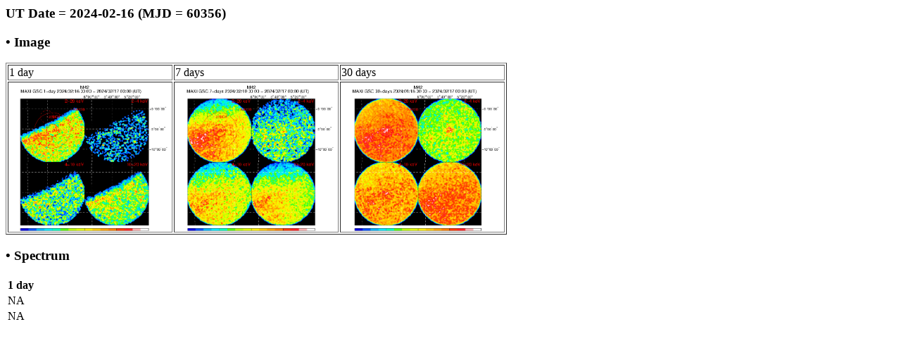

--- FILE ---
content_type: text/html; charset=UTF-8
request_url: http://maxi.riken.jp/pubdata/v7.6l/J0535-053/gimgspec_mjd60356.html
body_size: 899
content:
<!DOCTYPE HTML PUBLIC "-//IETF//DTD HTML//EN">
<meta http-equiv="Content-Type" content="text/html; charset=utf-8">
<html>
<head>
<title>MAXI GSC Monitoring of M 42, Orion Nebula</title>
</head>

<body>
<h3>UT Date = 2024-02-16 (MJD = 60356)</h3>
<h3> &bull; Image </h3> 
<table border=1>
  <tr>
    <td>1 day</td><td>7 days</td><td>30 days</td>
  </tr>
  <tr>
    <td><a href="gscimg_mjd60356.gif"><img src="gscimg_mjd60356.gif" width="230" height="210"></a></td>
    <td><a href="gscsum_mjd60350_60356.gif"><img src="gscsum_mjd60350_60356.gif" width="230" height="210"></a></td>
    <td><a href="gscsum_mjd60327_60356.gif"><img src="gscsum_mjd60327_60356.gif" width="230" height="210"></a></td>
  </tr>
</table>
<h3> &bull; Spectrum </h3>
    <table border=0>
      <tr>
	<th>1 day</th>
      </tr>
      <tr>
      <td>NA</td>
      </tr>
      <tr>
      <td>NA</td>
      </tr>
</body>
</html>

